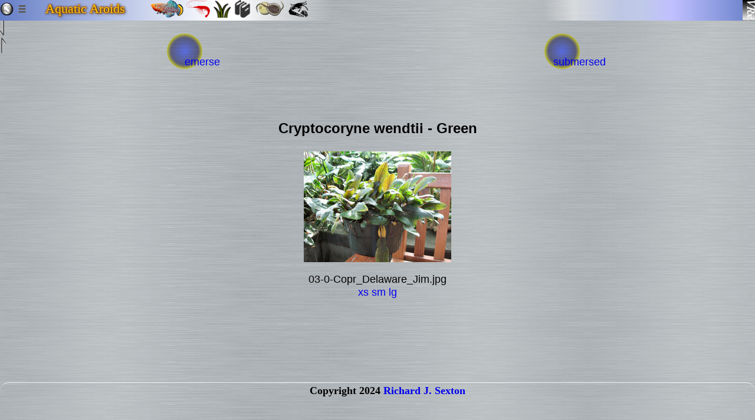

--- FILE ---
content_type: text/html
request_url: http://aroids.palo-alto.ca.us/crypt/species/names/W/WEN/green/emerse/.03-0-Copr_Delaware_Jimx.jpg.meta/
body_size: 115526
content:

<meta name=GENERATOR content="VRx Internet Publishing System Index 3.0">
<html class=vrxhtml !from_header.html>
<head !from_header.html>
<link rel="apple-touch-icon" sizes="180x180" href="http://encycloquaria.com/.images/favicons/crypts/crypt-180.png">
<link rel="icon" type="image/png" sizes="48x48" href="http://encycloquaria.com/.images/favicons/crypts/did-48.png">
<link rel="icon" type="image/png" sizes="32x32" href="http://encycloquaria.com/.images/favicons/crypts/did-32.png">
<link rel="icon" type="image/png" sizes="16x16" href="http://encycloquaria.com/.images/favicons/crypts/did-16.png">

<style>
html { font:6px Arial;background:rgba(203, 203, 186,1);}

table, tr, td, th {font-size:inherit;}

.IPS_g_Folder {
  background-image:
   linear-gradient(to right, rgba(150,150,150,0.4), rgba(255,255,255,0) 60%),
   linear-gradient(to bottom, rgba(150,150,150,0.4), rgba(255,255,255,0) 60%);
 }

@media print {
  html {
    font-size: 12px;
  }
}
@media screen and (min-width: 1px) {
  html {
    font-size: 0.1rem; /* color:brown; */
  }
}
@media screen and (min-width: 239px) {
  html {
    font-size: 0.2rem; /* color:pink; */
  }
}
@media screen and (min-width: 479px) {
  html {
    font-size: 0.35rem; /*  color:white;*/
  }
}
@media screen and (min-width: 757px) {
  html {
    font-size: .48935rem; /*  color:burgundy;*/
  }
}
@media screen and (min-width: 799px) {
  html {
    font-size:0.599rem; /*  color:black;*/
  }
}
@media screen and (min-width: 959px) {
  html {
    font-size:0.743rem; /*  color:black;*/
  }
}
@media screen and (min-width: 1023px) {
  html {
    font-size:0.844rem; /*  color:red;*/
  }
}
@media screen and (min-width: 1279px) {
  html {
    font-size:1.15rem; /*  color:blue;*/
  }
}
@media screen and (min-width: 1399px) {
  html {
    font-size:1.21323rem; /*  color:cyan;*/
  }
}
@media screen and (min-width: 1599px) {
  html {
    font-size:1.35rem; /*  color:gold;*/
  }
}
@media screen and (min-width: 1899px) {
  html {
    font-size:1.8rem; /*  color:orange;*/
  }
}
@media screen and (min-width: 3999px) {
  html {
    font-size:2rem;  /* color:yellow;*/
  }
}
@media screen and (min-width: 9999px) {
  html {
    font-size:3.0rem;  /* color:green;*/
  }
}
</style><style>
#topline
 {
 position:absolute;
 top:19px;
 right:7%;
 display:inline;
 line-height:0px;
 letter-spacing: 2px;
 word-spacing:.5px;
 }
#topliner
 {
 position:absolute;
 top:22px;
 right:7%;
 text-shadow: rgba(0, 0, 0, 1) 2px 1px 5px,
  rgba(200,100,0,0.5) -1px 0px 2px, 
  rgba(200,100,0,0.5) 0px -1px 2px, 
  rgba(200,100,0,0.5) -1px -1px 2px, 
  rgba(200,100,0,0.5) 1px -1px 2px,
  rgba(200,100,0,0.5) -1px 1px 2px,
  rgba(200,100,0,0.5) 1px 1px 2px,
  rgba(200,100,0,0.5) 1px 0px 2px,
  rgba(200,100,0,0.5) 0px 1px 2px;
 display:inline;
 Font:400 28px/0px;
 line-height:0px;
 letter-spacing: 2px;
 word-spacing:.5px;
 color:#ffc90e;
 }
#toplinel
 {
 Font:400 22px/20px Garamond;
 color:#ffc90e;
 position:absolute;
 top:5px;
 left:6%;
 text-shadow: rgba(0, 0, 0, 1) 2px 1px 5px,
  rgba(200,100,0,0.5) -1px 0px 2px, 
  rgba(200,100,0,0.5) 0px -1px 2px, 
  rgba(200,100,0,0.5) -1px -1px 2px, 
  rgba(200,100,0,0.5) 1px -1px 2px,
  rgba(200,100,0,0.5) -1px 1px 2px,
  rgba(200,100,0,0.5) 1px 1px 2px,
  rgba(200,100,0,0.5) 1px 0px 2px,
  rgba(200,100,0,0.5) 0px 1px 2px;
 display:inline;
 }
.IPS_userflexmenu,.IPS_userflexmenub {
 display: inline-flex;
 flex-direction: row;
 flex-wrap:wrap;
 justify-content: space-around;
 width: 100%;
 position:relative;
 }

.IPS_flxcl {
 text-align:center;
/* display: inline-table; */
 overflow:visible;
 height:60px;
}
.IPS_folbg {   /* Background circle */
 background-image:radial-gradient(rgba(0,33,255,.5),rgba(0,0,55,.5) 55%, yellow 80%);
 display:inline-block;
 justify-content:center;
 background-repeat: no-repeat;
 border-radius:30px;
 width:60px;
 height:60px;
  }
.IPS_cmnt {   /* Common stuff for Transparent Icon */
 width:120px;
 height:60px;
 position:relative;
 top: -60px;
 display: block;
 margin-left: auto;
 margin-right: auto;
 }
.IPS_flxtx {  /* Common sruff for the text under the icon */
 position:relative;
 top:-83px;
 margin-left: 60px;

 }

.bmenu {
  text-shadow: -1px -1px 2px rgba(28,28,33,.7), 1px 1px 2px rgba(255,250,250,.7);
  color: rgba(100,100,100,1);
 }

.bmenu:hover {
  color: #36e;
  text-shadow:1px 1px 1 gold, -1px -1px 1 gold;
 }
.IPS_e_FolderText {
    width: 100%;
    background-image: linear-gradient(to left, transparent, gold, orange, gold, transparent);
    background-size:100% 3px;
    background-position:0% 100%;
    background-repeat:no-repeat;
}
a.IPS_g_FolderLink {

 text-decoration:none;
 }

a.IPS_g_FolderLink:link {

text-decoration:none;
}
a.IPS_g_FolderLink:visited {

text-decoration:none;
}
a.IPS_g_FolderLink:hover {

text-decoration:none;
}
.IPS_e_FolderText:hover {
 background-image: linear-gradient(to left, transparent, gold, orange, brown, orange, gold, transparent);
}
.IPS_SubNavCell a {

text-decoration: none;
}
</style>

<style>
.vrxheader.a {
text-decoration: none;
}

.vrxheader {
width:100%;
height:22px;
background: linear-gradient(
	        to right,
            rgb(101,126,199),
            white 29%,
            white 31%,
            rgba(255,255,255,.6) 36%,
            rgba(255,255,255,0) 44%,
            rgba(255,255,255,0) 72%,
            rgba(255,255,255,.5) 76%,
            rgba(191,201,232,.9) 82%,
            rgb(191,201,232) 85%,
            rgb(192,192,255) 89%,
            rgb(101,126,199));
}

h21 {
 font: 21px 'Adobe Garamond Pro','Cormorant Garamond','EB Garamond',Radley,Garamond,serif;
 }
h23 {
 font: 23px 'Adobe Garamond Pro','Cormorant Garamond','EB Garamond',Radley,Garamond,serif;
 }
h36 {
 font: 36px 'Adobe Garamond Pro','Cormorant Garamond','EB Garamond',Radley,Garamond,serif;
 }
h39 {
 font: 39px/59px 'Adobe Garamond',serif;
 }

i.vrxban4 {
 position:relative;
 top:3px;
 left:13px;
 }
.vrxban3 {
 position:relative;
 top:3;
 left:20;
 text-shadow:rgba(255,255,255,.8) 0px -1px 2px, rgba(0,0,0,.6) 0px 1px 2px;
 color:#657ec7;
 }

.glowy4 {
text-shadow:rgba(0,0,0,1) 2px 1px 5px,
rgba(200,100,0,0.5) -1px 0 2px, 
rgba(200,100,0,0.5) 0 -1px 2px, 
rgba(200,100,0,0.5) -1px -1px 2px, 
rgba(200,100,0,0.5) 1px -1px 2px,
rgba(200,100,0,0.5) -1px 1px 2px,
rgba(200,100,0,0.5) 1px 1px 2px,
rgba(200,100,0,0.5) 1px 0 2px,
rgba(200,100,0,0.5) 0px 1px 2px;
color: #ffd000;
}

i.vrxcol {
 color:#657ec7;
 }

div.VRx_srvnam {
 text-align:right;
 vertical-align: text-top;
 height:100%;
 background: linear-gradient(to right, rgba(255,255,255,0),rgba(255,255,255,0.1) 5%,rgba(255,255,255,0.25) 10%,rgba(255,255,255,0.5) 20%,#657ec7); 
 }

b.aqvlogo2 {
 font:18px/20px 'Special Elite', serif;
 text-shadow:  1px 0px 1px rgb(31, 105, 175),
  1px 1px 1px rgb(31, 85, 175),
  0px 1px 1px rgb(31, 85, 175),
  0px 1px 2px rgb(31, 85, 175),
 -1px 1px 1px rgb(31, 85, 175),
 -1px 0px 1px rgb(31, 85, 175),
 -1px 1px 1px rgb(31, 85, 175),
 0px -1px 1px rgb(31, 85, 175),
 1px -1px 1px rgb(31, 85, 175);
 letter-spacing: 1px;
 color:rgba(255, 215, 255,.7);
 padding-right:10px;
}


</style>
</head>
<body leftMargin=0 topMargin=0 marginwidth=0 marginheight=0  background=http://textures.vrx.palo-alto.ca.us/gray/metalstrip.png !from_header01.html>
<a href=..>
<img style="z-index:99;display:inline;position:fixed;top:1px;left:77px;" id=up2 src=""></a>
<img id=arrtop title="Top of page" height=26 style="position:fixed;top:32px;left:-50px;" src="">
<img id=arrbop title="Bottom of page" height=26 style="position:fixed;left:-50px;" src=""><table  border=0 height=22 cellpadding=0 cellspacing=0 class=vrxheader style="position:relative;">
  <tr>
   
<i></i>
      <td id=vrxban2 width=20% align=left !style="padding-right:2%;">               <! Middle stuff>


      </td>

      <td id=vrxban2 width=30% align=left>               <! Middle stuff>
<a href=http://img.kil.palo-alto.ca.us><img title=Killifish alt=Killi border=0 height=30 src="[data-uri]" !src=http://img.killie.vrx.space/r/RAC/00-3-copr_2012_john_vandeurzenx.png title=Killifish alt=Killifish></a>

     
    <a href=http://aquaria.palo-alto.ca.us/others/crustaceans/shrimp/><img title=Shrimp alt=Shrimp src="[data-uri]" height=30></a> 

<a href=http://aquaria.palo-alto.ca.us/plants/><img title="Plant Species" alt="Plant species" src="[data-uri]" height=30></a>

<a href=http://aquaria.palo-alto.ca.us/><img title=Enclycloaquaria alt=Enclycloaquaria src="[data-uri]" height=30></a> 


     
<a href=http://researcharchive.calacademy.org/research/Ichthyology/catalog/fishcatmain.asp><img title="Catalog of Fishes" alt=CoF src="[data-uri]" height=30></a> 
<a href=http://www.marinespecies.org/aphia.php><img title="Invertibrate Taxa" alt="Invert Taxa" !src=http://img.aquaria.website/.graphics/bb/worms-t1-.png src="[data-uri]" height=30></a>

      </td>
<td width=13% align=right>
    
      <h21 class=vrxban3>
       <b>
        <i style="vertical-align:top;padding-right:30px;">              <! Sitename 2>
</i>
       </b></h21>
      </td>
<td align=right style="position:relative"><img min-width=80% src=http://vrx.palo-alto.ca.us/.images/vrx/VRx/logo256/logo256d.jpg style="height:100%;position:absolute;top: 0;right: 0.5px;z-index:90;"></td> 
<style>
.IPS_g_rac { background: url('/ /..img.ref')  bottom right / contain no-repeat;
background-position: 97%                                            ;
 }</style> 

    
 </tr>
 </table>
<br>


<script>
function IPSB64PIC_anubiaspic()
  {
  return ('');
  }
</script>

<style>
#IPS_Fol_anubias {
 background-repeat:no-repeat;
 background-position: 50%;
 border-radius:50%;
 background-size:cover;

}
</style>
<script>
function IPSB64PIC_bucepic()
  {
  return ('');
  }
</script>

<style>
#IPS_Fol_buce {
 background-repeat:no-repeat;
 background-position: 50%;
 border-radius:50%;
 background-size:cover;

}
</style>
<script>
function IPSB64PIC_cryptpic()
  {
  return ('');
  }
</script>

<style>
#IPS_Fol_crypt {
 background-repeat:no-repeat;
 background-position: 50%;
 border-radius:50%;
 background-size:cover;

}
</style>
<script>
function IPSB64PIC_lagenandrapic()
  {
  return ('');
  }
</script>

<style>
#IPS_Fol_lagenandra {
 background-repeat:no-repeat;
 background-position: 50%;
 border-radius:50%;
 background-size:cover;

}
</style>
<script>
function IPSB64PIC_pagespic()
  {
  return ('');
  }
</script>

<style>
#IPS_Fol_pages {
 background-repeat:no-repeat;
 background-position: 50%;
 border-radius:50%;
 background-size:cover;

}
</style>
<script>
function IPSB64PIC_articlespic()
  {
  return ('');
  }
</script>

<style>
#IPS_Fol_articles {
 background-repeat:no-repeat;
 background-position: 50%;
 border-radius:50%;
 background-size:cover;

}
</style>
<script>
function IPSB64PIC_aboutpic()
  {
  return ('');
  }
</script>

<style>
#IPS_Fol_about {
 background-repeat:no-repeat;
 background-position: 50%;
 border-radius:50%;
 background-size:cover;

}
</style>
<script>
function IPSB64PIC_docspic()
  {
  return ('');
  }
</script>

<style>
#IPS_Fol_docs {
 background-repeat:no-repeat;
 background-position: 50%;
 border-radius:50%;
 background-size:cover;

}
</style>
<script>
function IPSB64PIC_speciespic()
  {
  return ('');
  }
</script>

<style>
#IPS_Fol_species {
 background-repeat:no-repeat;
 background-position: 50%;
 border-radius:50%;
 background-size:cover;

}
</style>
<script>
function IPSB64PIC_flowerspic()
  {
  return ('');
  }
</script>

<style>
#IPS_Fol_flowers {
 background-repeat:no-repeat;
 background-position: 50%;
 border-radius:50%;
 background-size:cover;

}
</style>
<script>
function IPSB64PIC_namespic()
  {
  return ('');
  }
</script>

<style>
#IPS_Fol_names {
 background-repeat:no-repeat;
 background-position: 50%;
 border-radius:50%;
 background-size:cover;

}
</style>
<script>
function IPSB64PIC_geopic()
  {
  return ('');
  }
</script>

<style>
#IPS_Fol_geo {
 background-repeat:no-repeat;
 background-position: 50%;
 border-radius:50%;
 background-size:cover;

}
</style>
<script>
function IPSB64PIC_historypic()
  {
  return ('');
  }
</script>

<style>
#IPS_Fol_history {
 background-repeat:no-repeat;
 background-position: 50%;
 border-radius:50%;
 background-size:cover;

}
</style>
<script>
function IPSB64PIC_textpic()
  {
  return ('');
  }
</script>

<style>
#IPS_Fol_text {
 background-repeat:no-repeat;
 background-position: 50%;
 border-radius:50%;
 background-size:cover;

}
</style>
<script>
function IPSB64PIC_Apic()
  {
  return ('');
  }
</script>

<style>
#IPS_Fol_A {
 background-repeat:no-repeat;
 background-position: 50%;
 border-radius:50%;
 background-size:cover;

}
</style>
<script>
function IPSB64PIC_Bpic()
  {
  return ('');
  }
</script>

<style>
#IPS_Fol_B {
 background-repeat:no-repeat;
 background-position: 50%;
 border-radius:50%;
 background-size:cover;

}
</style>
<script>
function IPSB64PIC_Cpic()
  {
  return ('');
  }
</script>

<style>
#IPS_Fol_C {
 background-repeat:no-repeat;
 background-position: 50%;
 border-radius:50%;
 background-size:cover;

}
</style>
<script>
function IPSB64PIC_Dpic()
  {
  return ('');
  }
</script>

<style>
#IPS_Fol_D {
 background-repeat:no-repeat;
 background-position: 50%;
 border-radius:50%;
 background-size:cover;

}
</style>
<script>
function IPSB64PIC_Epic()
  {
  return ('');
  }
</script>

<style>
#IPS_Fol_E {
 background-repeat:no-repeat;
 background-position: 50%;
 border-radius:50%;
 background-size:cover;

}
</style>
<script>
function IPSB64PIC_Fpic()
  {
  return ('');
  }
</script>

<style>
#IPS_Fol_F {
 background-repeat:no-repeat;
 background-position: 50%;
 border-radius:50%;
 background-size:cover;

}
</style>
<script>
function IPSB64PIC_Gpic()
  {
  return ('');
  }
</script>

<style>
#IPS_Fol_G {
 background-repeat:no-repeat;
 background-position: 50%;
 border-radius:50%;
 background-size:cover;

}
</style>
<script>
function IPSB64PIC_Hpic()
  {
  return ('');
  }
</script>

<style>
#IPS_Fol_H {
 background-repeat:no-repeat;
 background-position: 50%;
 border-radius:50%;
 background-size:cover;

}
</style>
<script>
function IPSB64PIC_Ipic()
  {
  return ('');
  }
</script>

<style>
#IPS_Fol_I {
 background-repeat:no-repeat;
 background-position: 50%;
 border-radius:50%;
 background-size:cover;

}
</style>
<script>
function IPSB64PIC_Jpic()
  {
  return ('');
  }
</script>

<style>
#IPS_Fol_J {
 background-repeat:no-repeat;
 background-position: 50%;
 border-radius:50%;
 background-size:cover;

}
</style>
<script>
function IPSB64PIC_Kpic()
  {
  return ('');
  }
</script>

<style>
#IPS_Fol_K {
 background-repeat:no-repeat;
 background-position: 50%;
 border-radius:50%;
 background-size:cover;

}
</style>
<script>
function IPSB64PIC_Lpic()
  {
  return ('');
  }
</script>

<style>
#IPS_Fol_L {
 background-repeat:no-repeat;
 background-position: 50%;
 border-radius:50%;
 background-size:cover;

}
</style>
<script>
function IPSB64PIC_Mpic()
  {
  return ('');
  }
</script>

<style>
#IPS_Fol_M {
 background-repeat:no-repeat;
 background-position: 50%;
 border-radius:50%;
 background-size:cover;

}
</style>
<script>
function IPSB64PIC_Npic()
  {
  return ('');
  }
</script>

<style>
#IPS_Fol_N {
 background-repeat:no-repeat;
 background-position: 50%;
 border-radius:50%;
 background-size:cover;

}
</style>
<script>
function IPSB64PIC_Ppic()
  {
  return ('');
  }
</script>

<style>
#IPS_Fol_P {
 background-repeat:no-repeat;
 background-position: 50%;
 border-radius:50%;
 background-size:cover;

}
</style>
<script>
function IPSB64PIC_Rpic()
  {
  return ('');
  }
</script>

<style>
#IPS_Fol_R {
 background-repeat:no-repeat;
 background-position: 50%;
 border-radius:50%;
 background-size:cover;

}
</style>
<script>
function IPSB64PIC_Spic()
  {
  return ('');
  }
</script>

<style>
#IPS_Fol_S {
 background-repeat:no-repeat;
 background-position: 50%;
 border-radius:50%;
 background-size:cover;

}
</style>
<script>
function IPSB64PIC_Tpic()
  {
  return ('');
  }
</script>

<style>
#IPS_Fol_T {
 background-repeat:no-repeat;
 background-position: 50%;
 border-radius:50%;
 background-size:cover;

}
</style>
<script>
function IPSB64PIC_Upic()
  {
  return ('');
  }
</script>

<style>
#IPS_Fol_U {
 background-repeat:no-repeat;
 background-position: 50%;
 border-radius:50%;
 background-size:cover;

}
</style>
<script>
function IPSB64PIC_Vpic()
  {
  return ('');
  }
</script>

<style>
#IPS_Fol_V {
 background-repeat:no-repeat;
 background-position: 50%;
 border-radius:50%;
 background-size:cover;

}
</style>
<script>
function IPSB64PIC_Wpic()
  {
  return ('');
  }
</script>

<style>
#IPS_Fol_W {
 background-repeat:no-repeat;
 background-position: 50%;
 border-radius:50%;
 background-size:cover;

}
</style>
<script>
function IPSB64PIC_Xpic()
  {
  return ('');
  }
</script>

<style>
#IPS_Fol_X {
 background-repeat:no-repeat;
 background-position: 50%;
 border-radius:50%;
 background-size:cover;

}
</style>
<script>
function IPSB64PIC_Ypic()
  {
  return ('');
  }
</script>

<style>
#IPS_Fol_Y {
 background-repeat:no-repeat;
 background-position: 50%;
 border-radius:50%;
 background-size:cover;

}
</style>
<script>
function IPSB64PIC_Zpic()
  {
  return ('');
  }
</script>

<style>
#IPS_Fol_Z {
 background-repeat:no-repeat;
 background-position: 50%;
 border-radius:50%;
 background-size:cover;

}
</style>
<script>
function IPSB64PIC_crossespic()
  {
  return ('');
  }
</script>

<style>
#IPS_Fol_crosses {
 background-repeat:no-repeat;
 background-position: 50%;
 border-radius:50%;
 background-size:cover;

}
</style>
<script>
function IPSB64PIC_unknown_speciespic()
  {
  return ('');
  }
</script>

<style>
#IPS_Fol_unknown_species {
 background-repeat:no-repeat;
 background-position: 50%;
 border-radius:50%;
 background-size:cover;

}
</style>
<script>
function IPSB64PIC_epic()
  {
  return ('');
  }
</script>

<style>
#IPS_Fol_e {
 background-repeat:no-repeat;
 background-position: 50%;
 border-radius:50%;
 background-size:cover;

}
</style>
<script>
function IPSB64PIC_WALpic()
  {
  return ('');
  }
</script>

<style>
#IPS_Fol_WAL {
 background-repeat:no-repeat;
 background-position: 50%;
 border-radius:50%;
 background-size:cover;

}
</style>
<script>
function IPSB64PIC_WASpic()
  {
  return ('');
  }
</script>

<style>
#IPS_Fol_WAS {
 background-repeat:no-repeat;
 background-position: 50%;
 border-radius:50%;
 background-size:cover;

}
</style>
<script>
function IPSB64PIC_WELpic()
  {
  return ('');
  }
</script>

<style>
#IPS_Fol_WEL {
 background-repeat:no-repeat;
 background-position: 50%;
 border-radius:50%;
 background-size:cover;

}
</style>
<script>
function IPSB64PIC_WENpic()
  {
  return ('');
  }
</script>

<style>
#IPS_Fol_WEN {
 background-repeat:no-repeat;
 background-position: 50%;
 border-radius:50%;
 background-size:cover;

}
</style>
<script>
function IPSB64PIC_WONpic()
  {
  return ('');
  }
</script>

<style>
#IPS_Fol_WON {
 background-repeat:no-repeat;
 background-position: 50%;
 border-radius:50%;
 background-size:cover;

}
</style>
<script>
function IPSB64PIC_Indonesiapic()
  {
  return ('');
  }
</script>

<style>
#IPS_Fol_Indonesia {
 background-repeat:no-repeat;
 background-position: 50%;
 border-radius:50%;
 background-size:cover;

}
</style>
<script>
function IPSB64PIC_Jahnellipic()
  {
  return ('');
  }
</script>

<style>
#IPS_Fol_Jahnelli {
 background-repeat:no-repeat;
 background-position: 50%;
 border-radius:50%;
 background-size:cover;

}
</style>
<script>
function IPSB64PIC_Mi_Oyopic()
  {
  return ('');
  }
</script>

<style>
#IPS_Fol_Mi_Oyo {
 background-repeat:no-repeat;
 background-position: 50%;
 border-radius:50%;
 background-size:cover;

}
</style>
<script>
function IPSB64PIC_brownpic()
  {
  return ('');
  }
</script>

<style>
#IPS_Fol_brown {
 background-repeat:no-repeat;
 background-position: 50%;
 border-radius:50%;
 background-size:cover;

}
</style>
<script>
function IPSB64PIC_greenpic()
  {
  return ('');
  }
</script>

<style>
#IPS_Fol_green {
 background-repeat:no-repeat;
 background-position: 50%;
 border-radius:50%;
 background-size:cover;

}
</style>
<script>
function IPSB64PIC_green_geckopic()
  {
  return ('');
  }
</script>

<style>
#IPS_Fol_green_gecko {
 background-repeat:no-repeat;
 background-position: 50%;
 border-radius:50%;
 background-size:cover;

}
</style>
<script>
function IPSB64PIC_pinkpic()
  {
  return ('');
  }
</script>

<style>
#IPS_Fol_pink {
 background-repeat:no-repeat;
 background-position: 50%;
 border-radius:50%;
 background-size:cover;

}
</style>
<script>
function IPSB64PIC_redpic()
  {
  return ('');
  }
</script>

<style>
#IPS_Fol_red {
 background-repeat:no-repeat;
 background-position: 50%;
 border-radius:50%;
 background-size:cover;

}
</style>
<script>
function IPSB64PIC_sunsetpic()
  {
  return ('');
  }
</script>

<style>
#IPS_Fol_sunset {
 background-repeat:no-repeat;
 background-position: 50%;
 border-radius:50%;
 background-size:cover;

}
</style>
<script>
function IPSB64PIC_tropicapic()
  {
  return ('');
  }
</script>

<style>
#IPS_Fol_tropica {
 background-repeat:no-repeat;
 background-position: 50%;
 border-radius:50%;
 background-size:cover;

}
</style>
<script>
function IPSB64PIC_emersepic()
  {
  return ('');
  }
</script>

<style>
#IPS_Fol_emerse {
 background-repeat:no-repeat;
 background-position: 50%;
 border-radius:50%;
 background-size:cover;

}
</style>
<script>
function IPSB64PIC_submersedpic()
  {
  return ('');
  }
</script>

<style>
#IPS_Fol_submersed {
 background-repeat:no-repeat;
 background-position: 50%;
 border-radius:50%;
 background-size:cover;

}
</style>
<center><div class="IPS_flexmenubfont IPS_userflexmenub menu_line_bot"><a Title=2 "emerse" HRef="../../emerse/">
 <div class=IPS_flxcl>
  <div class=IPS_folbg></div>
  <div class="IPS_cmnt" id="IPS_Fol_emerse"></div>
  <span class=IPS_flxtx>emerse</span !A2>
 </div !A3>
</a>
<a Title=2 "submersed" HRef="../../submersed/">
 <div class=IPS_flxcl>
  <div class=IPS_folbg></div>
  <div class="IPS_cmnt" id="IPS_Fol_submersed"></div>
  <span class=IPS_flxtx>submersed</span !A2>
 </div !A4>
</a>
</div !end-IPS_flexmenub></center>
<br><style id="From_Index.CSS">

.VRx_IPS_toolbar {   
 box-shadow: inset -1.5px -5px 7px rgb(150, 150, 150);
 position:relative;
 background:linear-gradient(to bottom, rgba(255,255,255,.5),rgba(0,0,0,0));
 border-radius:20px;
 border:0px solid green;
 z-index:11;
 width:100%;
 }

div.vrxmenu {                                          
 box-shadow: 7px 5px 4px -5px rgba(143,137,143,0.68), inset -2.5px -5px 10px rgb(100, 100, 100); 
 border-radius:14px 14px 20px 20px;
 background:linear-gradient(to left,rgba(255,255,255,.5),rgba(0,0,0,.1)); 
 border:0px solid yellow;  
 z-index:10;
 display:inline;
 float:left; 
 position:fixed;
 top:5px;
 left:5px;
 }

.vrxsubmenu {                                   
 position:relative;
 padding:10px 25px 5px 10px;  
 background:linear-gradient(to top, rgba(255,255,255,.5),rgba(0,0,0,.1)); 
 border:0px solid red;
 border-radius:20px;
 z-index:9;
 margin: 1px;
 overflow-y:auto;
 display:block;
 }

b.bmenu {
 position:relative;
 left:18px;
 top:-2px;
 }


</Style !fdifi=>
<script !index.js>

imgsetback=new Image();
imgsetback.src = "[data-uri]";
function chgsetimgback (){document.getElementById('setbut').src=imgsetback.src;}


imgsethi=new Image();
imgsethi.src='[data-uri]';


img_back=new Image();
img_back.src='[data-uri]';

img_backg=new Image();
img_backg.src='[data-uri]';

img_home=new Image();
img_home.src='[data-uri]';

img_back2=new Image();
img_back2.src='[data-uri]';

img_backg2=new Image();
img_backg2.src='[data-uri]';



img_arrtop=new Image();
img_arrtop.src='[data-uri]';

img_arrtopg=new Image();
img_arrtopg.src='[data-uri]';

img_arrbop=new Image();
img_arrbop.src='[data-uri]';

img_arrbopg=new Image();
img_arrbopg.src='[data-uri]';

img_homeg=new Image();
img_homeg.src='[data-uri]';

img_close=new Image();
img_close.src='[data-uri]';

img_closeg=new Image();
img_closeg.src='[data-uri]';

img_dirg=new Image();
img_dirg.src='[data-uri]';

img_dir=new Image();
img_dir.src='[data-uri]';

img_printg=new Image();
img_printg.src='[data-uri]';

img_print=new Image();
img_print.src='[data-uri]';


function stuffimg()
 {
 iec = document.getElementById('close');
 if (iec != null)
 	{
 	iec.src=img_closeg.src;
 	iec.onmouseover=function(){iec.src=img_close.src};
 	iec.onmouseout=function(){iec.src=img_closeg.src};
 	}
 
 var ied = document.getElementById('imgdir');
 if (ied != null)
 	{
 	ied.src=img_dirg.src;
 	ied.onmouseover=function(){ied.src=img_dir.src};
 	ied.onmouseout=function(){ied.src=img_dirg.src};
 	}
 
 var iee = document.getElementById('print');
 if (iee != null)
 	{
 	iee.src=img_printg.src;
 	iee.onmouseover=function(){iee.src=img_print.src};
 	iee.onmouseout=function(){iee.src=img_printg.src};
 	}

 var ief = document.getElementById('up');
 if (ief != null)
 	{
 	ief.src=img_backg.src;
 	ief.onmouseover=function(){ief.src=img_back.src};
 	ief.onmouseout=function(){ief.src=img_backg.src};
 	}
 
 var ief2 = document.getElementById('up2');
 if (ief2 != null)
 	{
 	ief2.src=img_backg2.src;
 	ief2.onmouseover=function(){ief2.src=img_back2.src};
 	ief2.onmouseout=function(){ief2.src=img_backg2.src};
 	}
 
 var ief3 = document.getElementById('arrtop');
 if (ief3 != null)
 	{
 	ief3.src=img_arrtopg.src;
 	ief3.onmouseover=function(){ief3.src=img_arrtop.src};
 	ief3.onmouseout=function(){ief3.src=img_arrtopg.src};
	ief3.onclick=function(){document.body.scrollTop=document.body.scrollHeight;};
 	}
 
 var ief4 = document.getElementById('arrbop');
 if (ief4 != null)
 	{
 	ief4.src=img_arrbopg.src;
 	ief4.onmouseover=function(){ief4.src=img_arrbop.src};
 	ief4.onmouseout=function(){ief4.src=img_arrbopg.src};
	ief4.onclick=function(){document.body.scrollTop=0};
 	}
 
 var ieh = document.getElementById('home');
 if (ieh != null)
 	{
 	ieh.src=img_homeg.src;
 	ieh.onmouseover=function(){ieh.src=img_home.src};
 	ieh.onmouseout=function(){ieh.src=img_homeg.src};
 	}
 
  }
 
function fade(submenu) {
    var op = 1;  // initial opacity
    var timer = setInterval(function () {
        if (op <= 0.1){
            clearInterval(timer);
				toggle6('submenu');
        }
        submenu.style.opacity = op;
        submenu.style.filter = 'alpha(opacity=' + op * 100 + ")";
        op -= op * 0.1;
    }, 75);
}

function adjnav () {
// We may not have a titlebar
  if (mp == null)
    {
	 if (vp == null)
		{
  		var titlebar_height = 0;
		}
	else
		{
		var titlebar_height = vp.clientHeight;
		}
    }
  else
    {
    var titlebar_height = mp.clientHeight + 10;            // allow for margin of 10
    }

// We may not have a footer, either

  if (fp == null)
    {
    var footer_height = 0;
    }
  else
    {
    var footer_height = fp.clientHeight;
    }

// We have to have the menu parts, it's what we're adjusting

  var nav_height = np.clientHeight;
  var navsub_height = sp.clientHeight;
  var scrollTop = document.documentElement.scrollTop || document.body.scrollTop;

  var calc = window.innerHeight;
  if (scrollTop <= titlebar_height)
   {
   calc -= (titlebar_height - scrollTop);
   }

  calc -= footer_height;
  calc -= (nav_height - navsub_height);
  calc -= 20;

  if (calc > 0)
    {
    if (orig_hite < calc)
      {
      calc = orig_hite;
      }

    sp.style.height = calc + 'px';
    }
  calcwin();
  }

function pgfix() 
 {
 var p = document.querySelector('body');
 if (p != null)
  {
  p.style.minHeight = (window.innerHeight) + 'px';
  }
 }  

function calcwin ()
	{
    var distanceY = window.pageYOffset || document.documentElement.scrollTop;
    var shrinkOn;

    if (mp == null)
		{
		if (vp == null)
        {
		   shrinkOn = 0;
        }
		else
		  {
		  shrinkOn = vp.clientHeight;
		  }
		}
	else
		{
		shrinkOn = mp.clientHeight;
		}

    var pt = document.getElementById ('mainmenu');
  
    if (pt != null)
		{
	    if (distanceY < shrinkOn)
	      {
	      pt.style.position = 'fixed';
	      pt.style.top = shrinkOn + 17 + 'px';
	      pt.style.left = '24px';
	      }
	    else
	      {
	      pt.style.position = 'fixed';
	      pt.style.top = '2px';
	      pt.style.left = '24px';
	      }
		}
	
    var pb = document.getElementById ('up2');
  
    if (pb != null)
		{
	    if (distanceY < shrinkOn)
	      {
	      pb.style.position = 'fixed';
	      pb.style.top = shrinkOn + 20 + 'px';
	      pb.style.left = '1px';
	      }
	    else
	      {
	      pb.style.position = 'fixed';
	      pb.style.top = '4px';
	      pb.style.left = '1px';
	      }
		}

    var pb1 = document.getElementById ('arrtop');
  
    if (pb1 != null)
		{
	    if (distanceY < shrinkOn)
	      {
	      pb1.style.position = 'fixed';
	      pb1.style.top = shrinkOn + 62 + 'px';
	      pb1.style.left = '-1px';
	      }
	    else
	      {
	      pb1.style.position = 'fixed';
			if (pb == null)
				{
		      pb1.style.top = '4px';
				}
			else
				{
		      pb1.style.top = '34px';
				}
	      pb1.style.left = '-1px';
	      }
		}
	
    var pb2 = document.getElementById ('arrbop');
  
    if (pb2 != null)
		{
	    if (distanceY < shrinkOn)
	      {
	      pb2.style.position = 'fixed';
	      pb2.style.top = shrinkOn + 92 + 'px';
	      pb2.style.left = '2px';
	      }
	    else
	      {
	      pb2.style.position = 'fixed';
			if (pb == null)
				{
		      pb2.style.top = '34px';
				}
			else
				{
		      pb2.style.top = '64px';
				}
	      pb2.style.left = '2px';
	      }
		}
	}

function init()
  {
  window.onresize=function(){adjnav();pgfix();};
  window.addEventListener('scroll', function(e)
    {
	 calcwin();
    });
  }

window.onload = init();

function toggle6(showHideDiv)
  {
  var savepos, savetop, savleft;
  var ele = document.getElementById(showHideDiv);
  var imageEleUp = document.getElementById('up');
  var imageEleHome = document.getElementById('home');
  var imageEleClose = document.getElementById('close');
  var imageEleImage = document.getElementById('imgdir');
  var imageElePrint = document.getElementById('print');
  var mmen = document.getElementById('mainmenu');
  var submen = document.getElementById('submenu');
  var ipsmen = document.getElementById('ipsmenu');
       
  if(ele.style.display != "none")
   {
   // Is visible. Make it invisible
   ele.style.display = "none";
 
   if (imageEleUp != null)
    {
    imageEleUp.style.display = "none";
    }
 
   if (imageEleHome != null)
    {
    imageEleHome.style.display = "none";
    }
 
   if (imageEleImage != null)
    {
    imageEleImage.style.display = "none";
    }
 
   if (imageElePrint != null)
    {
    imageElePrint.style.display = "none";
    }
 
   imageEleClose.src=imgsetback.src;
 
   submen.style.background='rgba(0,0,0,0)';
   mmen.style.background='rgba(0,0,0,0)';
   ipsmen.style.background='rgba(0,0,0,0)';
   mmen.style.boxShadow='none';
   ipsmen.style.boxShadow='none';
 
   savpos = imageEleClose.style.position;
   savtop = imageEleClose.style.top;
   savleft = imageEleClose.style.left;
 
   imageEleClose.style.position='absolute';
   imageEleClose.title="Show Menu";

/*   if (vp != null)
     {
     imageEleClose.style.top = - (vp.clientHeight -  ((vp.clientHeight - 22) >> 1)) + 'px';
     imageEleClose.style.left = '-8px';
     }
   else
     {    */
     imageEleClose.style.top = imageEleClose.style.left='2px';
/*     } */

   imageEleClose.onmouseover=function(){imageEleClose.src=imgsethi.src};
   imageEleClose.onmouseout=function(){imageEleClose.src=imgsetback.src};
   }
  else
   {
   // Invisible. Make it visible.
   ele.style.display = "block";
 
   if (imageEleUp != null)
    {
    imageEleUp.style.display = "inline";
    imageEleUp.onmouseover=function(){imageEleUp.src=img_back.src};
    imageEleUp.onmouseout=function(){imageEleUp.src=img_backg.src};
    }
 
   if (imageEleHome != null)
    {
    imageEleHome.style.display = "inline";
    imageEleHome.onmouseover=function(){imageEleHome.src=img_home.src};
    imageEleHome.onmouseout=function(){imageEleHome.src=img_homeg.src};
    }
 
   if (imageEleImage != null)
    {
    imageEleImage.style.display = "inline";
    imageEleImage.onmouseover=function(){imageEleImage.src=img_dir.src};
    imageEleImage.onmouseout=function(){imageEleImage.src=img_dirg.src};
    }
 
   if (imageElePrint != null)
    {
    imageElePrint.style.display = "inline";
    imageElePrint.onmouseover=function(){imageElePrint.src=img_print.src};
    imageElePrint.onmouseout=function(){imageElePrint.src=img_printg.src};
    }
 
   imageEleClose.style.position=savpos;
   imageEleClose.style.top=savtop;
   imageEleClose.style.left=savleft;
   imageEleClose.onmouseover=function(){};
   imageEleClose.onmouseout=function(){};
   imageEleClose.src=img_closeg.src;
   imageEleClose.title="Hide Menu";
   imageEleClose.onmouseover=function(){imageEleClose.src=img_close.src};
   imageEleClose.onmouseout=function(){imageEleClose.src=img_closeg.src};
 
   submen.style.background='linear-gradient(to left, rgba(255,255,255,.4),rgba(120,120,120,.8))';
   mmen.style.background='linear-gradient(to left,rgba(255,255,255,.5),rgba(0,0,0,.1))';
   ipsmen.style.background='linear-gradient(to bottom, rgba(255,255,255,.5),rgba(0,0,0,0))';
   mmen.style.boxShadow='7px 5px 4px -5px rgba(143,137,143,0.68), inset -2.5px -5px 10px rgb(100, 100, 100)';
   ipsmen.style.boxShadow='inset -1.5px -5px 7px rgb(150, 150, 150)';
   submenu.style.opacity = 1;
   submenu.style.filter = 'alpha(opacity=' + op * 100 + ")";
   }
  }
</script>

<style> #mainmenu { display:none;}</style>
<div class=vrxmenu id=mainmenu>
 <table id=headerDivImg cellpadding=0 cellspacing=0>
  <tr>
   <td>
    <table class=VRx_IPS_toolbar id=ipsmenu>
     <td class=icon_close align=left><a id="imageDivLink" href="javascript:toggle6('submenu');">
      <img title="Hide menu." id=close !width=20 !height=20 src="">
      </a></td>
     <td class=icon_up align=center><a href=/.images/><img id=imgdir title="Images." height=20 style="margin-left:10px;" src=""></a></td>
     <td class=icon_up align=center><a href=./home.html><img id=print title="Printable version." height=20 style="margin-left:10px;" src=""></a></td>
     <td class=icon_up align=center><a href=..><img id=up title="Up one level." height=20 style="margin-left:10px;" src=""></a></td>
     <td class=icon_home align=right><a href=/><img id=home title=Home width=17 height=17 hspace=10 src=""></a></td>
    </table !End_VRx_IPS_toolbar>
   </td>
  </tr>
  <tr>
   <td>
    <nav id=submenu class="IPS_webtv vrxsubmenu">
<nobr>      <A class=menu11 hREf="./../../../../../../../../anubias/">anubias</a></b></nobr><BR !print_dir_name_1>
<nobr>      <A class=menu11 hREf="./../../../../../../../../buce/">buce</a></b></nobr><BR !print_dir_name_1>
<nobr>      <A class=menu14 hREf="./../../../../../../../../crypt/">crypt</a></b></nobr><BR !print_dir_name_1>
<nobr>&nbsp;&nbsp;      <A class=menu11 hREf="./../../../../../../../pages/">pages</a></b></nobr><BR !print_dir_name_1>
<nobr>&nbsp;&nbsp;      <A class=menu11 hREf="./../../../../../../../articles/">articles</a></b></nobr><BR !print_dir_name_1>
<nobr>&nbsp;&nbsp;      <A class=menu11 hREf="./../../../../../../../about/">about</a></b></nobr><BR !print_dir_name_1>
<nobr>&nbsp;&nbsp;      <A class=menu11 hREf="./../../../../../../../docs/">docs</a></b></nobr><BR !print_dir_name_1>
<nobr>&nbsp;&nbsp;      <A class=menu14 hREf="./../../../../../../../species/">species</a></b></nobr><BR !print_dir_name_1>
<nobr>&nbsp;&nbsp;&nbsp;&nbsp;      <A class=menu11 hREf="./../../../../../../flowers/">flowers</a></b></nobr><BR !print_dir_name_1>
<nobr>&nbsp;&nbsp;&nbsp;&nbsp;      <A class=menu14 hREf="./../../../../../../names/">names</a></b></nobr><BR !print_dir_name_1>
<nobr>&nbsp;&nbsp;&nbsp;&nbsp;&nbsp;&nbsp;      <A class=menu11 hREf="./../../../../../A/">A</a></b></nobr><BR !print_dir_name_1>
<nobr>&nbsp;&nbsp;&nbsp;&nbsp;&nbsp;&nbsp;      <A class=menu11 hREf="./../../../../../B/">B</a></b></nobr><BR !print_dir_name_1>
<nobr>&nbsp;&nbsp;&nbsp;&nbsp;&nbsp;&nbsp;      <A class=menu11 hREf="./../../../../../C/">C</a></b></nobr><BR !print_dir_name_1>
<nobr>&nbsp;&nbsp;&nbsp;&nbsp;&nbsp;&nbsp;      <A class=menu11 hREf="./../../../../../D/">D</a></b></nobr><BR !print_dir_name_1>
<nobr>&nbsp;&nbsp;&nbsp;&nbsp;&nbsp;&nbsp;      <A class=menu11 hREf="./../../../../../E/">E</a></b></nobr><BR !print_dir_name_1>
<nobr>&nbsp;&nbsp;&nbsp;&nbsp;&nbsp;&nbsp;      <A class=menu11 hREf="./../../../../../F/">F</a></b></nobr><BR !print_dir_name_1>
<nobr>&nbsp;&nbsp;&nbsp;&nbsp;&nbsp;&nbsp;      <A class=menu11 hREf="./../../../../../G/">G</a></b></nobr><BR !print_dir_name_1>
<nobr>&nbsp;&nbsp;&nbsp;&nbsp;&nbsp;&nbsp;      <A class=menu11 hREf="./../../../../../H/">H</a></b></nobr><BR !print_dir_name_1>
<nobr>&nbsp;&nbsp;&nbsp;&nbsp;&nbsp;&nbsp;      <A class=menu11 hREf="./../../../../../I/">I</a></b></nobr><BR !print_dir_name_1>
<nobr>&nbsp;&nbsp;&nbsp;&nbsp;&nbsp;&nbsp;      <A class=menu11 hREf="./../../../../../J/">J</a></b></nobr><BR !print_dir_name_1>
<nobr>&nbsp;&nbsp;&nbsp;&nbsp;&nbsp;&nbsp;      <A class=menu11 hREf="./../../../../../K/">K</a></b></nobr><BR !print_dir_name_1>
<nobr>&nbsp;&nbsp;&nbsp;&nbsp;&nbsp;&nbsp;      <A class=menu11 hREf="./../../../../../L/">L</a></b></nobr><BR !print_dir_name_1>
<nobr>&nbsp;&nbsp;&nbsp;&nbsp;&nbsp;&nbsp;      <A class=menu11 hREf="./../../../../../M/">M</a></b></nobr><BR !print_dir_name_1>
<nobr>&nbsp;&nbsp;&nbsp;&nbsp;&nbsp;&nbsp;      <A class=menu11 hREf="./../../../../../N/">N</a></b></nobr><BR !print_dir_name_1>
<nobr>&nbsp;&nbsp;&nbsp;&nbsp;&nbsp;&nbsp;      <A class=menu11 hREf="./../../../../../P/">P</a></b></nobr><BR !print_dir_name_1>
<nobr>&nbsp;&nbsp;&nbsp;&nbsp;&nbsp;&nbsp;      <A class=menu11 hREf="./../../../../../R/">R</a></b></nobr><BR !print_dir_name_1>
<nobr>&nbsp;&nbsp;&nbsp;&nbsp;&nbsp;&nbsp;      <A class=menu11 hREf="./../../../../../S/">S</a></b></nobr><BR !print_dir_name_1>
<nobr>&nbsp;&nbsp;&nbsp;&nbsp;&nbsp;&nbsp;      <A class=menu11 hREf="./../../../../../T/">T</a></b></nobr><BR !print_dir_name_1>
<nobr>&nbsp;&nbsp;&nbsp;&nbsp;&nbsp;&nbsp;      <A class=menu11 hREf="./../../../../../U/">U</a></b></nobr><BR !print_dir_name_1>
<nobr>&nbsp;&nbsp;&nbsp;&nbsp;&nbsp;&nbsp;      <A class=menu11 hREf="./../../../../../V/">V</a></b></nobr><BR !print_dir_name_1>
<nobr>&nbsp;&nbsp;&nbsp;&nbsp;&nbsp;&nbsp;      <A class=menu14 hREf="./../../../../../W/">W</a></b></nobr><BR !print_dir_name_1>
<nobr>&nbsp;&nbsp;&nbsp;&nbsp;&nbsp;&nbsp;&nbsp;&nbsp;      <A class=menu11 hREf="./../../../../WAL/">WAL</a></b></nobr><BR !print_dir_name_1>
<nobr>&nbsp;&nbsp;&nbsp;&nbsp;&nbsp;&nbsp;&nbsp;&nbsp;      <A class=menu11 hREf="./../../../../WAS/">WAS</a></b></nobr><BR !print_dir_name_1>
<nobr>&nbsp;&nbsp;&nbsp;&nbsp;&nbsp;&nbsp;&nbsp;&nbsp;      <A class=menu11 hREf="./../../../../WEL/">WEL</a></b></nobr><BR !print_dir_name_1>
<nobr>&nbsp;&nbsp;&nbsp;&nbsp;&nbsp;&nbsp;&nbsp;&nbsp;      <A class=menu14 hREf="./../../../../WEN/">WEN</a></b></nobr><BR !print_dir_name_1>
<nobr>&nbsp;&nbsp;&nbsp;&nbsp;&nbsp;&nbsp;&nbsp;&nbsp;&nbsp;&nbsp;      <A class=menu11 hREf="./../../../Indonesia/">Indonesia</a></b></nobr><BR !print_dir_name_1>
<nobr>&nbsp;&nbsp;&nbsp;&nbsp;&nbsp;&nbsp;&nbsp;&nbsp;&nbsp;&nbsp;      <A class=menu11 hREf="./../../../Jahnelli/">Jahnelli</a></b></nobr><BR !print_dir_name_1>
<nobr>&nbsp;&nbsp;&nbsp;&nbsp;&nbsp;&nbsp;&nbsp;&nbsp;&nbsp;&nbsp;      <A class=menu11 hREf="./../../../Mi_Oyo/">Mi&nbsp;Oyo</a></b></nobr><BR !print_dir_name_1>
<nobr>&nbsp;&nbsp;&nbsp;&nbsp;&nbsp;&nbsp;&nbsp;&nbsp;&nbsp;&nbsp;      <A class=menu11 hREf="./../../../brown/">brown</a></b></nobr><BR !print_dir_name_1>
<nobr>&nbsp;&nbsp;&nbsp;&nbsp;&nbsp;&nbsp;&nbsp;&nbsp;&nbsp;&nbsp;      <A class=menu14 hREf="./../../../green/">green</a></b></nobr><BR !print_dir_name_1>
<nobr>&nbsp;&nbsp;&nbsp;&nbsp;&nbsp;&nbsp;&nbsp;&nbsp;&nbsp;&nbsp;&nbsp;&nbsp;      <A class=menu14 hREf="./../../emerse/">emerse</a></b></nobr><BR !print_dir_name_1>
<nobr>&nbsp;&nbsp;&nbsp;&nbsp;&nbsp;&nbsp;&nbsp;&nbsp;&nbsp;&nbsp;&nbsp;&nbsp;      <A class=menu11 hREf="./../../submersed/">submersed</a></b></nobr><BR !print_dir_name_1>
<nobr>&nbsp;&nbsp;&nbsp;&nbsp;&nbsp;&nbsp;&nbsp;&nbsp;&nbsp;&nbsp;      <A class=menu11 hREf="./../../../green_gecko/">green&nbsp;gecko</a></b></nobr><BR !print_dir_name_1>
<nobr>&nbsp;&nbsp;&nbsp;&nbsp;&nbsp;&nbsp;&nbsp;&nbsp;&nbsp;&nbsp;      <A class=menu11 hREf="./../../../pink/">pink</a></b></nobr><BR !print_dir_name_1>
<nobr>&nbsp;&nbsp;&nbsp;&nbsp;&nbsp;&nbsp;&nbsp;&nbsp;&nbsp;&nbsp;      <A class=menu11 hREf="./../../../red/">red</a></b></nobr><BR !print_dir_name_1>
<nobr>&nbsp;&nbsp;&nbsp;&nbsp;&nbsp;&nbsp;&nbsp;&nbsp;&nbsp;&nbsp;      <A class=menu11 hREf="./../../../sunset/">sunset</a></b></nobr><BR !print_dir_name_1>
<nobr>&nbsp;&nbsp;&nbsp;&nbsp;&nbsp;&nbsp;&nbsp;&nbsp;&nbsp;&nbsp;      <A class=menu11 hREf="./../../../tropica/">tropica</a></b></nobr><BR !print_dir_name_1>
<nobr>&nbsp;&nbsp;&nbsp;&nbsp;&nbsp;&nbsp;&nbsp;&nbsp;      <A class=menu11 hREf="./../../../../WON/">WON</a></b></nobr><BR !print_dir_name_1>
<nobr>&nbsp;&nbsp;&nbsp;&nbsp;&nbsp;&nbsp;      <A class=menu11 hREf="./../../../../../X/">X</a></b></nobr><BR !print_dir_name_1>
<nobr>&nbsp;&nbsp;&nbsp;&nbsp;&nbsp;&nbsp;      <A class=menu11 hREf="./../../../../../Y/">Y</a></b></nobr><BR !print_dir_name_1>
<nobr>&nbsp;&nbsp;&nbsp;&nbsp;&nbsp;&nbsp;      <A class=menu11 hREf="./../../../../../Z/">Z</a></b></nobr><BR !print_dir_name_1>
<nobr>&nbsp;&nbsp;&nbsp;&nbsp;&nbsp;&nbsp;      <A class=menu11 hREf="./../../../../../crosses/">crosses</a></b></nobr><BR !print_dir_name_1>
<nobr>&nbsp;&nbsp;&nbsp;&nbsp;&nbsp;&nbsp;      <A class=menu11 hREf="./../../../../../unknown_species/">unknown&nbsp;species</a></b></nobr><BR !print_dir_name_1>
<nobr>&nbsp;&nbsp;&nbsp;&nbsp;&nbsp;&nbsp;      <A class=menu11 hREf="./../../../../../e/">e</a></b></nobr><BR !print_dir_name_1>
<nobr>&nbsp;&nbsp;&nbsp;&nbsp;      <A class=menu11 hREf="./../../../../../../geo/">geo</a></b></nobr><BR !print_dir_name_1>
<nobr>&nbsp;&nbsp;&nbsp;&nbsp;      <A class=menu11 hREf="./../../../../../../history/">history</a></b></nobr><BR !print_dir_name_1>
<nobr>&nbsp;&nbsp;&nbsp;&nbsp;      <A class=menu11 hREf="./../../../../../../text/">text</a></b></nobr><BR !print_dir_name_1>
<nobr>      <A class=menu11 hREf="./../../../../../../../../lagenandra/">lagenandra</a></b></nobr><BR !print_dir_name_1>
</nav !end_vrxsubmenu>
   </td>
  </tr>
  </table !end_headerDivImg>
</div !end_mainmenu>



<script>
stuffimg();
</script>
<script>
 document.getElementById('IPS_Fol_emerse').style.backgroundImage  = 'url(' + IPSB64PIC_emersepic() + ')';
 document.getElementById('IPS_Fol_submersed').style.backgroundImage  = 'url(' + IPSB64PIC_submersedpic() + ')';
</script><div class=ksepb></div> <! header2.html >

<!div style="background:url(http://encycloquaria.com/misc/tanks/s/sexton/l/50L/2006/Jan/30/00-0-Copr_2017-Richard_J_Sexton.jpg);width:100%;height:45px;"><!/div>
<style>

a:link {
text-decoration:none;
}
a:visited {
text-decoration:none;
}
a:hover {
text-decoration:none;
}
.IPS_g_icon_r {
 border-radius: 0 15px 15px 0;
 }
.IPS_g_icon_l {
 border-radius: 15px 0 0 15px;
 }

.IPS_g_icon_all {
 border-radius:8px;
 }

.IPS_g_icon {
 border-radius:0 15px 15px 0;
 }

.IPS_g_icon_sub {
 border-radius:8px;
 }

.IPS_g_PgHdr {
 background-color:rgba(230,235,245,0.3);
 margin-left:50px;
 margin-right:50px;
 margin-top:0px;
 margin-bottom:20px; 
 padding-bottom:0;
 border-radius:15px;
 border: 1px solid rgba(240,240,240,.7);
 }

.IPS_g_PgFtr {
 background-color:rgba(230,235,245,0.5);
 padding-top:20px;
 margin-left:50px;
 margin-right:50px;
 margin-top:30px;
 border-radius:15px;
 border:solid 2px;
 border-color:#efefef;
 padding-left:20px;
 }

td.IPS_g_cel {
 background-color:rgba(230,235,245,0.3);
 border-radius:15px;
 border:1px solid rgba(240,240,240,.6);
 box-shadow:         7px 7px 5px 0px rgba(50, 50, 50, 0.75);
 }



div.IPS_folder a {
 margin-left:3px;
 margin-right:3px;
 }


/*gold hyperlink code
*/

.IPS_g_FolderText {
 margin-left:4px;
 margin-right:1px;
 text-decoration: none;
 border-width: 0 0 2px 0;
 border-color:gold;
}

.IPS_g_FolderText:hover {
color:black;
border-width: 0 0 2px 0;
border-color:gold;
border-bottom: 3px solid orange;
}
/* end hyperlink */


.IPS_g_Heading {
 margin-left:10px;
 }

.IPS_g_Text {
 margin-left:12px;
 margin-right:10px;
 margin-bottom:10px;
 }


.IPS_g_SubNavTable {
 margin-left:20px;
 margin-bottom:10px;
 }
</style>


<title>Cryptocoryne wendtii  - Green</title><p><br><div align=center><h1><font size=5><b>Cryptocoryne wendtii  - Green</b></font></h1>
<div align=center><img src=../03-0-Copr_Delaware_Jimx.jpg><br>

<p>03-0-Copr_Delaware_Jim.jpg<br>
<a href=../.03-0-Copr_Delaware_Jimt.jpg.meta/>xs</a> 
<a href=../.03-0-Copr_Delaware_Jimx.jpg.meta/>sm</a> 
<a href=../.03-0-Copr_Delaware_Jim.jpg.meta/>lg</a> </div>
 <br clear=all>
<pre>




</pre>
<div class=fmen2 style="padding-bottom:10px;border-top-left-radius:15px;border-top-right-radius:15px;border-top: solid 1px rgba(255, 255, 255, 0.8);" align=center>
<table><td style="padding-right:30px">
</td><td align=center><font face="Garamond,Radley,serif" size=4><b>Copyright 2024 
<a href="http://home.vrx.net/">Richard J. Sexton</b></a></td><table>
</div>
<span id=toplinel>Aquatic Aroids</span>
</body></html>
<style> #mainmenu { display:block;}</style>
<script>
var mp = document.getElementById('menu_insert');
var fp = document.getElementById('VRx_Footer');
var np = document.getElementById('mainmenu');
var sp = document.getElementById('submenu');
var vp = document.getElementById('vrxban');
var orig_hite;
if (sp != null) orig_hite = sp.clientHeight; else orig_hite = 0;
pgfix();
adjnav();
toggle6('submenu');
</script>